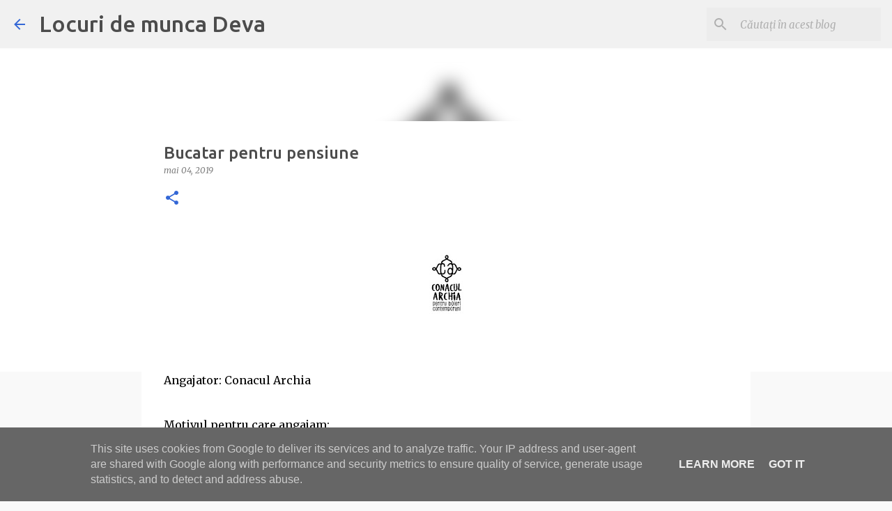

--- FILE ---
content_type: text/html; charset=utf-8
request_url: https://www.google.com/recaptcha/api2/aframe
body_size: 164
content:
<!DOCTYPE HTML><html><head><meta http-equiv="content-type" content="text/html; charset=UTF-8"></head><body><script nonce="D3x91ZibHa0Ew7_2c1vZqw">/** Anti-fraud and anti-abuse applications only. See google.com/recaptcha */ try{var clients={'sodar':'https://pagead2.googlesyndication.com/pagead/sodar?'};window.addEventListener("message",function(a){try{if(a.source===window.parent){var b=JSON.parse(a.data);var c=clients[b['id']];if(c){var d=document.createElement('img');d.src=c+b['params']+'&rc='+(localStorage.getItem("rc::a")?sessionStorage.getItem("rc::b"):"");window.document.body.appendChild(d);sessionStorage.setItem("rc::e",parseInt(sessionStorage.getItem("rc::e")||0)+1);localStorage.setItem("rc::h",'1768767748083');}}}catch(b){}});window.parent.postMessage("_grecaptcha_ready", "*");}catch(b){}</script></body></html>